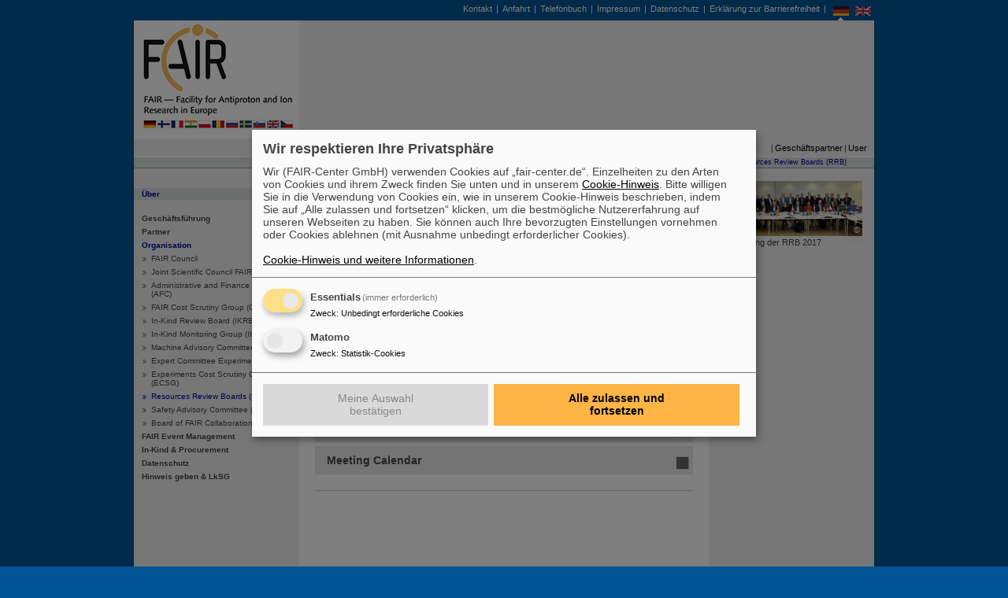

--- FILE ---
content_type: text/html; charset=utf-8
request_url: https://fair-center.de/ueber/organisation/rrb
body_size: 4781
content:
<!DOCTYPE html>
<html lang="de-DE">
<head>

<meta charset="utf-8">
<!-- 
	This website is powered by TYPO3 - inspiring people to share!
	TYPO3 is a free open source Content Management Framework initially created by Kasper Skaarhoj and licensed under GNU/GPL.
	TYPO3 is copyright 1998-2026 of Kasper Skaarhoj. Extensions are copyright of their respective owners.
	Information and contribution at https://typo3.org/
-->




<meta name="generator" content="TYPO3 CMS" />
<meta name="description" content="The meetings of the Resource Review Boards (RRB) are the means to inform the funding agencies about the overall financial status and technical progress of the FAIR experiments." />
<meta name="keywords" content="fair, rrb, resource, review, boards, funding, committee, group, finance, financial, status" />
<meta name="robots" content="index, follow" />
<meta property="og:title" content="FAIR Resources Review Boards (RRB)" />
<meta property="og:description" content="The meetings of the Resource Review Boards (RRB) are the means to inform the funding agencies about the overall financial status and technical progress of the FAIR experiments." />
<meta name="twitter:card" content="summary" />
<meta name="abstract" content="The meetings of the Resource Review Boards (RRB) are the means to inform the funding agencies about the overall financial status and technical progress of the FAIR experiments." />
<meta name="revisit-after" content="10 days" />


<link rel="stylesheet" type="text/css" href="/typo3temp/assets/compressed/merged-e963efdf821504c59557b1248aa02e96-e967f66b760cc2c2dd82c981f2d272c7.css?1659551759" media="all">
<link rel="stylesheet" type="text/css" href="/typo3temp/assets/compressed/merged-25a91af30b699a14a07610b6098c8f82-490091f305561ff8229724619642f3fd.css?1709895296" media="screen,projection">
<link rel="stylesheet" type="text/css" href="/typo3temp/assets/compressed/merged-feb88443cc907afce11ef868f00220d9-aa368312772db62b2d887fed678754ae.css?1659551759" media="print">



<script src="/typo3temp/assets/compressed/merged-73354d3b2a0b038eb31aa4fac5165a4f-d659f1fbfdcf66593141bbabb7b86183.js?1659551759"></script>


<script type="text/javascript">//<![CDATA[function show(element){element.className += "hover";}function hide(element){element.className = element.className = "";}//]]></script>			<script type="text/plain"
				data-type="application/javascript"
				data-name="matomo">
				var _paq = window._paq = window._paq || [];
				/* tracker methods like "setCustomDimension" should be called before "trackPageView" */
				_paq.push(['trackPageView']);
				_paq.push(['enableLinkTracking']);
				(function() {
					var u="//www.gsi.de/matomo/";
					_paq.push(['setTrackerUrl', u+'matomo.php']);
					_paq.push(['setSiteId', '2']);
					var d=document, g=d.createElement('script'), s=d.getElementsByTagName('script')[0];
					g.type='text/javascript'; g.async=true; g.src=u+'matomo.js'; s.parentNode.insertBefore(g,s);
				})();
			</script>
			<script defer type="application/javascript" src="/typo3conf/themes/fair2021/js/klaro-config.js"></script>
			<script defer data-config="klaroConfig" type="application/javascript" src="/typo3conf/themes/_shared/js/libs/klaro-no-css.js"></script>		<meta name="viewport" content="width=device-width, initial-scale=1.0" />
<link rel="canonical" href="https://fair-center.de/ueber/organisation/rrb"/>

<link rel="alternate" hreflang="de-DE" href="https://fair-center.de/ueber/organisation/rrb"/>
<link rel="alternate" hreflang="en-EN" href="https://fair-center.eu/about/organisation/rrb"/>
<link rel="alternate" hreflang="x-default" href="https://fair-center.de/ueber/organisation/rrb"/>
</head>
<body id="u10403" class="p10348 l0 b">


	<div id="container">

		<div id="header">
			<div id="top">
				<div id="flag" class="langswitch"><ul><li><a href="/ueber/organisation/rrb" class="active">De</a></li><li><a href="https://fair-center.eu/about/organisation/rrb">En</a></li></ul></div>
				<div id="nav_t">
					<ul>
						<li><a href="/kontakt">Kontakt</a>&#124</li><li><a href="/kontakt/anfahrt">Anfahrt</a>&#124</li><li><a href="/kontakt/telefon">Telefonbuch</a>&#124</li><li><a href="/impressum">Impressum</a>&#124</li><li><a href="/datenschutz">Datenschutz</a>&#124</li><li><a href="/barrierefreiheit">Erklärung zur Barrierefreiheit</a></li>|
					</ul>
				</div>
			</div>
			<div id="logo"><a href="/"><img src="/typo3conf/themes/fair2021/img/FAIR-Flags-Logo2_web.jpg" border="0" alt="FAIR Logo" title="HOME"></a></div>
			<div id="image">
				
<div id="c55293" class="ce default frame-type-image frame-layout-0"><a id="c55294"></a><div class="ce-image ce-center ce-above"><div class="ce-gallery" data-ce-columns="1" data-ce-images="1"><div class="ce-outer"><div class="ce-inner"><div class="ce-row"><div class="ce-column"><figure class="image"><div class="imgwrap"><img data-width="730" data-height="150" data-title="" data-description="&lt;h4&gt;&lt;/h4&gt;&lt;p&gt;&lt;/p&gt;" data-copyright="" data-hires="/fileadmin/FAIR/uploads/pics/head_RRB.jpg" class="image-embed-item" src="/fileadmin/FAIR/uploads/pics/head_RRB.jpg" width="730" height="150" alt="" /></div></figure></div></div></div></div></div></div></div>


			</div>
			<!--<div id="nav_head">-->
			<div id="lang"></div>
			<div id="nav_drop">
				<ul class="menu">
					<li class="center"><a href="/ueberblick">Überblick über FAIR</a><ul><li><a href="/ueberblick/forschung">Forschung an FAIR</a></li><li><a href="/ueberblick/beschleunigeranlage">Die Beschleunigeranlage</a></li><li><a href="/ueberblick/bau">Bau von FAIR</a></li><li><a href="/ueber/partner">Internationale Partner</a></li><li><a href="/ueberblick/hightech">Hightech für FAIR</a></li><li><a href="/ueberblick/zahlen_und_fakten">Zahlen und Fakten zu FAIR</a></li></ul></li><li class="int"><a href="/karriere">Studium & Karriere</a><ul><li><a href="/karriere/stellenangebote">Stellenangebote</a></li><li><a href="/career/fair-fellow-and-associate-program">FAIR Fellow and Associate Program</a></li><li><a href="/career/get_involved">GET_INvolved Programme</a></li><li><a href="https://www.gsi.de/en/jobscareer/offers_for_students">Informationen über Studium</a></li><li><a href="https://www.gsi.de/jobskarriere/ausbildung_duales_studium">Ausbildung</a></li><li><a href="https://www.gsi.de/jobskarriere/angebote_fuer_schuelerinnen">Praktika</a></li><li><a href="https://www.gsi.de/jobskarriere/arbeiten_bei_fair_und_gsi">Arbeiten bei FAIR und GSI</a></li></ul><li class="user"><a href="https://www.gsi.de/en/press" target="_top">Presse</a></li><li class="fair_a"><a href="/ueber">Über Uns</a><ul><li><a href="/ueber/management">Geschäftsführung</a></li><li><a href="/ueber/partner">Partner</a></li><li><a href="/ueber/organisation">Organisation</a></li><li><a href="/about/event_management">FAIR Event Management</a></li><li><a href="/about/procurement">In-Kind & Procurement</a></li><li><a href="https://www.gsi.de/work/administration/stabsabteilungen_stellen/datenschutz">Datenschutz</a></li><li><a href="https://www.gsi.de/ueber_uns/hinweis-geben-lksg" target="_blank">Hinweis geben & LkSG</a></li></ul></li>
				</ul>
			</div>
			<div id="nav_r">
				<ul>
					<li><a href="/geschaeftspartner">Geschäftspartner</a>&#124</li><li><a href="/user">User</a></li>
				</ul>
			</div>
			<!--</div>-->
			<div id="nav_path">&nbsp;
				Path:&nbsp;»<a href="/ueber">Über Uns</a>&nbsp;»<a href="/ueber/organisation">Organisation</a>&nbsp;»<span class="active">Resources Review Boards (RRB)</span>
			</div>

		</div>

		<div id="content_container">
			<div id="subnav">
				<div id="nav_s">
					<a href="/ueber">Über</a>
				</div>
				<ul id="navlist">
					<li><a href="/ueber/management">Geschäftsführung</a></li><li><a href="/ueber/partner">Partner</a></li><li class="active"><a href="/ueber/organisation">Organisation</a></li><ul class="subnavlist"><li><a href="/ueber/organisation/council">FAIR Council</a></li><li><a href="/ueber/organisation/jsc">Joint Scientific Council FAIR/GSI (JSC)</a></li><li><a href="/ueber/organisation/afc">Administrative and Finance Committee (AFC)</a></li><li><a href="/ueber/organisation/csg">FAIR Cost Scrutiny Group (CSG)</a></li><li><a href="/ueber/organisation/ikrb">In-Kind Review Board (IKRB)</a></li><li><a href="/ueber/organisation/ikmg">In-Kind Monitoring Group (IKMG)</a></li><li><a href="/ueber/organisation/mac">Machine Advisory Committee (MAC)</a></li><li><a href="/ueber/organisation/ece">Expert Committee Experiments (ECE)</a></li><li><a href="/ueber/organisation/ecsg">Experiments Cost Scrutiny Group (ECSG)</a></li><li class="act"><a href="/ueber/organisation/rrb">Resources Review Boards (RRB)</a></li><li><a href="/about/organisation/safety-advisory-committee-sac">Safety Advisory Committee (SAC)</a></li><li><a href="/ueber/organisation/bfc">Board of FAIR Collaborations (BFC)</a></li></ul><li><a href="/about/event_management">FAIR Event Management</a></li><li><a href="/about/procurement">In-Kind & Procurement</a></li><li><a href="https://www.gsi.de/work/administration/stabsabteilungen_stellen/datenschutz">Datenschutz</a></li><li><a href="https://www.gsi.de/ueber_uns/hinweis-geben-lksg" target="_blank">Hinweis geben & LkSG</a></li>
				</ul>
			</div>
			<div id="content">
				<!--TYPO3SEARCH_begin-->
<div id="c72111" class="ce default frame-type-header frame-layout-0"><div class="ce-header"><h1 >
				FAIR Resource Review Boards - FAIR RRBs
			</h1></div></div>


<div id="c55290" class="ce default frame-type-text frame-layout-0"><div class="ce-bodytext"><p>The meetings of the Resource Review Boards are the means to inform the funding agencies about the overall financial status and technical progress of the FAIR experiments.</p><p>The Resource Review Boards (RRBs)&nbsp;comprise the representatives of all funding agencies that consider contributing to any of the Collaboration’s experiments, and the managements of FAIR and of the Collaboration.</p><p>Four separate Resource Review Boards, one for each of the large FAIR Collaborations APPA, CBM, NUSTAR and PANDA, are implemented similarly to the CERN procedures.</p></div></div>


<div id="accordion-77867" class="panel-group"><div class="panel panel-default"><div class="panel-heading" id="heading-c77865"><h4 class="panel-title"><a class="collapsed collapsed"
                                       data-parent="#accordion-77867"
                                       data-toggle="collapse"
                                       data-target="#collapse-77865"
                                       aria-expanded="false"
                                       aria-controls="collapse-77865"><i class="fa fa-caret-down"></i></span>
                                        Role and Reporting
                                    </a></h4></div><div id="collapse-77865"
                                 class="panel-collapse collapse show"
                                 aria-labelledby="heading-c77865"
                                 data-parent="#accordion-77867"><div class="panel-body"><div id="c77865" class="ce default frame-type-text frame-layout-0"><div class="ce-header"><h3 >
				Role and Reporting
			</h3></div><div class="ce-bodytext"><h2>The role of the RRBs includes to:</h2><p><strong>during the construction phase</strong></p><ul><li>monitor the general financial and manpower support for the experiment setups</li></ul><ul><li>reach an agreement on the construction Memorandum of Understanding</li></ul><p><strong>during the operation phase</strong></p><ul><li>reach agreement on maintenance and operation procedures and monitor their functioning together with the host lab</li></ul><ul><li>endorse the annual construction and maintenance and operation budgets of the experimental setups.</li></ul><p>&nbsp;</p><p>The management of the Collaboration reports regularly to the RRB on technical, managerial, financial and administrative matters, as well as the composition of the Collaboration. The management of the Collaboration informs the RRB about funding plans and needs for further funding.</p></div></div></div></div></div><div class="panel panel-default"><div class="panel-heading" id="heading-c80657"><h4 class="panel-title"><a class="collapsed "
                                       data-parent="#accordion-77867"
                                       data-toggle="collapse"
                                       data-target="#collapse-80657"
                                       aria-expanded="false"
                                       aria-controls="collapse-80657"><i class="fa fa-caret-down"></i></span>
                                        Current Members
                                    </a></h4></div><div id="collapse-80657"
                                 class="panel-collapse collapse "
                                 aria-labelledby="heading-c80657"
                                 data-parent="#accordion-77867"><div class="panel-body"><div id="c80657" class="ce default frame-type-html frame-layout-0"><iframe src="https://fair-paw.gsi.de/public/rrb_list.php" width="450 px" height="2900 px" style="border:none; font-size:7px"><p>Your browser does not support IFRAMEs.
</iframe></div></div></div></div><div class="panel panel-default"><div class="panel-heading" id="heading-c80972"><h4 class="panel-title"><a class="collapsed "
                                       data-parent="#accordion-77867"
                                       data-toggle="collapse"
                                       data-target="#collapse-80972"
                                       aria-expanded="false"
                                       aria-controls="collapse-80972"><i class="fa fa-caret-down"></i></span>
                                        Guests
                                    </a></h4></div><div id="collapse-80972"
                                 class="panel-collapse collapse "
                                 aria-labelledby="heading-c80972"
                                 data-parent="#accordion-77867"><div class="panel-body"><div id="c80972" class="ce default frame-type-text frame-layout-0"><div class="ce-header"><h1 >
				Guests
			</h1></div><div class="ce-bodytext"><ul><li>Managements of the Collaborations&nbsp;in the respective pillars (APPA, CBM, NUSTAR and PANDA)</li><li>Chairs of FAIR committees (in particular ECSG)&nbsp;</li><li>FAIR Management&nbsp;</li></ul><p>&nbsp;</p></div></div></div></div></div><div class="panel panel-default"><div class="panel-heading" id="heading-c77866"><h4 class="panel-title"><a class="collapsed "
                                       data-parent="#accordion-77867"
                                       data-toggle="collapse"
                                       data-target="#collapse-77866"
                                       aria-expanded="false"
                                       aria-controls="collapse-77866"><i class="fa fa-caret-down"></i></span>
                                        Meeting Calendar
                                    </a></h4></div><div id="collapse-77866"
                                 class="panel-collapse collapse "
                                 aria-labelledby="heading-c77866"
                                 data-parent="#accordion-77867"><div class="panel-body"><div id="c77866" class="ce default frame-type-html frame-layout-0"><iframe src="https://fair-paw.gsi.de/public/committee_meeting_selected.php?com_id=4&indico=1&edms=1&align=1&hideurl=1" width="450 px" height="900 px" style="border:none; font-size:7px"><p>Your browser does not support IFRAMEs.
</iframe></div></div></div></div></div>


<div id="c77859" class="ce default frame-type-div frame-layout-0"><hr class="ce-div" /></div>

<!--TYPO3SEARCH_end-->
			</div>

			<div id="content_right">
				
<div id="c55292" class="ce default frame-type-image frame-layout-0"><a id="c55295"></a><div class="ce-image ce-center ce-above"><div class="ce-gallery" data-ce-columns="1" data-ce-images="1"><div class="ce-outer"><div class="ce-inner"><div class="ce-row"><div class="ce-column"><figure class="image"><a href="/fileadmin/_processed_/0/5/csm_FAIR-RRB_07_20bbc2b104.jpg" class="fancybox" rel="fancybox[55295]"><div class="imgwrap"><img data-width="2000" data-height="780" data-title="VII. Meeting der RRB 2017" data-description="&lt;h4&gt;VII. Meeting der RRB 2017&lt;/h4&gt;&lt;p&gt;VII. Meeting der RRB 2017&lt;/p&gt;" data-copyright="G. Otto (GSI)" data-hires="/fileadmin/FAIR/images/fair_gmbh/committees/FAIR-RRB_07.jpg" class="image-embed-item" src="/fileadmin/_processed_/0/5/csm_FAIR-RRB_07_a5a8e0543d.jpg" width="180" height="70" alt="VII. Meeting der RRB 2017" title="VII. Meeting der RRB 2017" /><div class="copy"><div class="trigger">&copy;</div><div class="data">G. Otto (GSI)</div></div></div></a><figcaption class="image-caption">
			VII. Meeting der RRB 2017
		</figcaption></figure></div></div></div></div></div></div></div>


			</div>
			<div class="clear_left">&nbsp;</div>
		</div>

		<div id="footer">
			<div id="lang"><span class="copyr">&copy; 2026 FAIR</span>
				<li>&nbsp;<a href="/">Home</a>&#124</li><li><a href="/kontakt">Kontakt</a></li>
			</div>

			<div id="nav">
				<ul>
					<li class="public">&nbsp;<a href="/ueberblick">Überblick über FAIR</a>&#124</li><li class="center"><a href="/karriere">Studium & Karriere</a>&#124</li><li class="user"><a href="https://www.gsi.de/en/press" target="_top">Presse</a></li>&#124<li class="fair_a"><a href="/ueber">Über Uns</a></li>
				</ul>
			</div>
			<div id="nav_r">
				<ul>
					<li>&nbsp;<a href="/geschaeftspartner">Geschäftspartner</a>&#124</li><li><a href="/user">User</a></li>
				</ul>
			</div>
		</div>
	</div>


<script id="powermail_conditions_container" data-condition-uri="https://fair-center.de/ueber/organisation/rrb?type=3132"></script>

<script src="/typo3temp/assets/compressed/merged-02456dae8c312d84368a4d3d1c15791e-c01f6cfc90a04da712b1e7b72991d725.js?1659551759"></script>


</body>
</html>

--- FILE ---
content_type: text/html; charset=UTF-8
request_url: https://fair-paw.gsi.de/public/rrb_list.php
body_size: 2009
content:
<!DOCTYPE html>
<html>
<head><meta http-equiv="content-type" content="text/html; charset=utf-8">
<title>FAIR RRB</title>
</head>

<style>
  body{
    color: #000;
    background-color: #FFFFFF;
    font-family: verdana;
    font-size: small;
  }
  td{
    font-size: 100%;
  }
</style>

<body>

<small>

<b>Chair:</b><br><br><table><tr><td>&#9632&nbsp;&nbsp;</td><td><b>Thomas Nilsson</b> <i>(Chair)</i></td></tr><tr><td></td><td>Facility for Antiproton and Ion Research in Europe</td></tr><tr><td>&nbsp;</td></tr></table><b>Members:</b><br><br><b>Austria</b><table><br><br><tr><td>&#9632&nbsp;&nbsp;</td><td><b>Eberhard Widmann</b> <i>(Representative)</i></td></tr><tr><td></td><td>Stefan Meyer Institute Vienna</td></tr></table><br><b>China</b><table><br><br><tr><td>&#9632&nbsp;&nbsp;</td><td><b>Guang-shun Li</b> <i>(Scientific Advisor - NUSTAR)</i></td></tr><tr><td></td><td>Institute of Modern Physics, Chinese Academy of Sciences</td></tr><tr><td>&#9632&nbsp;&nbsp;</td><td><b>Xinwen Ma</b> <i>(Scientific Advisor - APPA)</i></td></tr><tr><td></td><td>Institute of Modern Physics, Chinese Academy of Sciences</td></tr><tr><td>&#9632&nbsp;&nbsp;</td><td><b>Nu Xu</b> <i>(Scientific Advisor - CBM)</i></td></tr><tr><td></td><td>Institute of Modern Physics, Chinese Academy of Sciences</td></tr></table><br><b>Czech Republic</b><table><br><br><tr><td>&#9632&nbsp;&nbsp;</td><td><b>Andrej Kugler</b> <i>(Representative)</i></td></tr><tr><td></td><td>Nuclear Physics Institute Rez</td></tr><tr><td>&#9632&nbsp;&nbsp;</td><td><b>Ondřej Svoboda</b> <i>(Advisor)</i></td></tr><tr><td></td><td>Nuclear Physics Institute Rez</td></tr></table><br><b>Finland</b><table><br><br><tr><td>&#9632&nbsp;&nbsp;</td><td><b>Ari Jokinen</b> <i>(Representative)</i></td></tr><tr><td></td><td>University of Jyväskylä</td></tr><tr><td>&#9632&nbsp;&nbsp;</td><td><b>Tuomas Grahn</b> <i>(Scientific Advisor - NUSTAR)</i></td></tr><tr><td></td><td>University of Jyväskylä</td></tr></table><br><b>France</b><table><br><br><tr><td>&#9632&nbsp;&nbsp;</td><td><b>Marcella Grasso</b> <i>(Representative)</i></td></tr><tr><td></td><td>Institut national de physique nucléaire et de physique des particules</td></tr><tr><td>&#9632&nbsp;&nbsp;</td><td><b>Herve Moutarde</b> <i>(Representative)</i></td></tr><tr><td></td><td>CEA Paris-Saclay</td></tr><tr><td>&#9632&nbsp;&nbsp;</td><td><b>Beatriz Jurado</b> <i>(Scientific Advisor - NUSTAR)</i></td></tr><tr><td></td><td>Laboratoire de Physique des Deux Infinis de Bordeaux</td></tr><tr><td>&#9632&nbsp;&nbsp;</td><td><b>Wolfram Korten</b> <i>(Scientific Advisor - NUSTAR)</i></td></tr><tr><td></td><td>Institute of Research into the Fundamental laws of the Universe (IRFU)</td></tr></table><br><b>Germany</b><table><br><br><tr><td>&#9632&nbsp;&nbsp;</td><td><b>Karsten Hess</b> <i>(Representative)</i></td></tr><tr><td></td><td>Federal Ministry of Research, Technology and Space (BMFTR)</td></tr><tr><td>&#9632&nbsp;&nbsp;</td><td><b>Barbara Ohnesorge</b> <i>(Representative)</i></td></tr><tr><td></td><td>Federal Ministry of Research, Technology and Space (BMFTR)</td></tr><tr><td>&#9632&nbsp;&nbsp;</td><td><b>Denise Keller</b> <i>(Advisor)</i></td></tr><tr><td></td><td>DESY Projektträger (PT.DESY)</td></tr><tr><td>&#9632&nbsp;&nbsp;</td><td><b>Mikko Meyer</b> <i>(Advisor)</i></td></tr><tr><td></td><td>DESY Projektträger (PT.DESY)</td></tr><tr><td>&#9632&nbsp;&nbsp;</td><td><b>Natascha Rudolf</b> <i>(Advisor)</i></td></tr><tr><td></td><td>DESY Projektträger (PT.DESY)</td></tr><tr><td>&#9632&nbsp;&nbsp;</td><td><b>Thomas Aumann</b> <i>(Scientific Advisor - NUSTAR)</i></td></tr><tr><td></td><td>Technical University of Darmstadt - Institute for Nuclear Physics</td></tr><tr><td>&#9632&nbsp;&nbsp;</td><td><b>Stefan Schippers</b> <i>(Scientific Advisor - APPA)</i></td></tr><tr><td></td><td>Justus Liebig University Giessen</td></tr><tr><td>&#9632&nbsp;&nbsp;</td><td><b>Joachim Stroth</b> <i>(Scientific Advisor - CBM)</i></td></tr><tr><td></td><td>Universität Frankfurt - Institut für Kernphysik</td></tr><tr><td>&#9632&nbsp;&nbsp;</td><td><b>Ulrich Wiedner</b> <i>(Scientific Advisor - PANDA)</i></td></tr><tr><td></td><td>Ruhr University Bochum</td></tr></table><br><b>Hungary</b><table><br><br><tr><td>&#9632&nbsp;&nbsp;</td><td><b>György Wolf</b> <i>(Representative)</i></td></tr><tr><td></td><td>Wigner Research Centre for Physics</td></tr></table><br><b>India</b><table><br><br><tr><td>&#9632&nbsp;&nbsp;</td><td><b>Kaushik Banerjee</b> <i>(Representative)</i></td></tr><tr><td></td><td>Variable Energy Cyclotron Centre Kolkata</td></tr><tr><td>&#9632&nbsp;&nbsp;</td><td><b>Arup Bandyopadhyay</b> <i>(Advisor)</i></td></tr><tr><td></td><td>Variable Energy Cyclotron Centre Kolkata</td></tr><tr><td>&#9632&nbsp;&nbsp;</td><td><b>Nagaboopathy Mohan</b> <i>(Advisor)</i></td></tr><tr><td></td><td>Department of Science & Technology</td></tr></table><br><b>Italy</b><table><br><br><tr><td>&#9632&nbsp;&nbsp;</td><td><b>Eugenio Scapparone</b> <i>(Representative)</i></td></tr><tr><td></td><td>INFN Sezione di Bologna</td></tr><tr><td>&#9632&nbsp;&nbsp;</td><td><b>Giovanna Benzoni</b> <i>(Scientific Advisor - NUSTAR)</i></td></tr><tr><td></td><td>INFN Division of Milano</td></tr><tr><td>&#9632&nbsp;&nbsp;</td><td><b>Vincenzo Patera</b> <i>(Scientific Advisor - APPA)</i></td></tr><tr><td></td><td>INFN Sezione di Roma</td></tr></table><br><b>Poland</b><table><br><br><tr><td>&#9632&nbsp;&nbsp;</td><td><b>Gabriela Nowicka</b> <i>(Representative)</i></td></tr><tr><td></td><td>Jagiellonian University Krakow</td></tr><tr><td>&#9632&nbsp;&nbsp;</td><td><b>Dariusz Banas</b> <i>(Scientific Advisor - APPA)</i></td></tr><tr><td></td><td>Jan Kochanowski University in Kielce</td></tr><tr><td>&#9632&nbsp;&nbsp;</td><td><b>Adam Maj</b> <i>(Scientific Advisor - NUSTAR)</i></td></tr><tr><td></td><td>Institute of Nuclear Physics PAN Krakow</td></tr><tr><td>&#9632&nbsp;&nbsp;</td><td><b>Hanna Zbroszczyk</b> <i>(Scientific Advisor - CBM)</i></td></tr><tr><td></td><td>Warsaw University of Technology, Faculty of Physics</td></tr><tr><td>&#9632&nbsp;&nbsp;</td><td><b>Boguslaw Zwieglinski</b> <i>(Scientific Advisor - PANDA)</i></td></tr><tr><td></td><td>National Centre for Nuclear Research Warsaw</td></tr></table><br><b>Romania</b><table><br><br><tr><td>&#9632&nbsp;&nbsp;</td><td><b>Florin-Dorian  Buzatu</b> <i>(Representative)</i></td></tr><tr><td></td><td>Institute of Atomic Physics</td></tr><tr><td>&#9632&nbsp;&nbsp;</td><td><b>Andreea Fazacas</b> <i>(Representative)</i></td></tr><tr><td></td><td>Institute of Atomic Physics</td></tr><tr><td>&#9632&nbsp;&nbsp;</td><td><b>Mario Bragadireanu</b> <i>(Scientific Advisor - PANDA)</i></td></tr><tr><td></td><td>Horia Hulubei National Institute of Physics and Nuclear Engineering (IFIN-HH)</td></tr><tr><td>&#9632&nbsp;&nbsp;</td><td><b>Dana-Elena Dumitriu</b> <i>(Scientific Advisor - APPA)</i></td></tr><tr><td></td><td>Horia Hulubei National Institute of Physics and Nuclear Engineering (IFIN-HH)</td></tr><tr><td>&#9632&nbsp;&nbsp;</td><td><b>Constantin Mihai</b> <i>(Scientific Advisor - NUSTAR)</i></td></tr><tr><td></td><td>Horia Hulubei National Institute of Physics and Nuclear Engineering (IFIN-HH)</td></tr><tr><td>&#9632&nbsp;&nbsp;</td><td><b>Mariana Petriş</b> <i>(Scientific Advisor - CBM)</i></td></tr><tr><td></td><td>Horia Hulubei National Institute of Physics and Nuclear Engineering (IFIN-HH)</td></tr></table><br><b>Slovenia</b><table><br><br><tr><td>&#9632&nbsp;&nbsp;</td><td><b>Jelena Vesic</b> <i>(Representative)</i></td></tr><tr><td></td><td>Jozef Stefan Institute</td></tr></table><br><b>Spain</b><table><br><br><tr><td>&#9632&nbsp;&nbsp;</td><td><b>José Santiago</b> <i>(Representative)</i></td></tr><tr><td></td><td>University of Granada</td></tr><tr><td>&#9632&nbsp;&nbsp;</td><td><b>José Benlliure</b> <i>(Scientific Advisor - NUSTAR)</i></td></tr><tr><td></td><td>Institute of Corpuscular Physics - Spanish Research Council - Univ. Valencia</td></tr></table><br><b>Sweden</b><table><br><br><tr><td>&#9632&nbsp;&nbsp;</td><td><b>Sofie Björling</b> <i>(Representative)</i></td></tr><tr><td></td><td>Swedish Research Council - Council for Research Infrastructures</td></tr><tr><td>&#9632&nbsp;&nbsp;</td><td><b>Per-Erik Tegner</b> <i>(Advisor)</i></td></tr><tr><td></td><td>Stockholm University</td></tr><tr><td>&#9632&nbsp;&nbsp;</td><td><b>Joakim Cederkall</b> <i>(Scientific Advisor - NUSTAR)</i></td></tr><tr><td></td><td>Lund University</td></tr><tr><td>&#9632&nbsp;&nbsp;</td><td><b>Tord Johansson</b> <i>(Scientific Advisor - PANDA)</i></td></tr><tr><td></td><td>Uppsala University</td></tr><tr><td>&#9632&nbsp;&nbsp;</td><td><b>Andreas Solders</b> <i>(Scientific Advisor - APPA)</i></td></tr><tr><td></td><td>Uppsala University</td></tr></table><br><b>United Kingdom</b><table><br><br><tr><td>&#9632&nbsp;&nbsp;</td><td><b>Jamie Parkin</b> <i>(Representative)</i></td></tr><tr><td></td><td>UK Research and Innovation – Science and Technology Facilities Council</td></tr><tr><td>&#9632&nbsp;&nbsp;</td><td><b>Zsolt Podolyak</b> <i>(Scientific Advisor - NUSTAR)</i></td></tr><tr><td></td><td>University of Surrey</td></tr></table><br><b>Scientific Secretary:</b><br><br><table><tr><td>&#9632&nbsp;&nbsp;</td><td><b>Inti Lehmann</b></td></tr><tr><td></td><td>Facility for Antiproton and Ion Research in Europe, Germany</td></tr><tr><td>&nbsp;</td></tr></table>
</small>

</body>
</html>

 


--- FILE ---
content_type: text/html; charset=UTF-8
request_url: https://fair-paw.gsi.de/public/committee_meeting_selected.php?com_id=4&indico=1&edms=1&align=1&hideurl=1
body_size: 839
content:
<!DOCTYPE html>
<html>
<head><meta http-equiv="content-type" content="text/html; charset=utf-8">
<title>committee meetings</title>
</head>

<style>
  body{
    color: #000;
    background-color: #FFFFFF;
    font-family: verdana;
    font-size: small;
  }
  td{
    font-size: 100%;
  }
</style>

<body>

<small>
  
<table><tr><td><b>Upcoming RRB meetings:</b></td><td></table><br><table class="table1"><tr bgcolor='#cccccc'>
           <td align='center'>meeting #</td>
           <td align='center'>date</td><td align='center'>meeting web page</td><td align='center'>documents</td></tr><tr bgcolor=#ffffff><td align='center'>15</td><td align='center'>26-27 March 2026</td><td></td><td></td></tr></table><br><table><tr><td><b>Previous RRB meetings:</b></td><td></table><br><table class="table1"><tr bgcolor='#cccccc'>
           <td align='center'>meeting #</td>
           <td align='center'>date</td><td align='center'>meeting web page</td><td align='center'>documents</td></tr><tr bgcolor=#ffffff><td align='center'>14</td><td align='center'>15-16 July 2025</td><td align='center'><a href="https://indico.gsi.de/e/RRB14" target="_blank">link</a></td><td align='center'><a href="https://edms.cern.ch/project/FAIR-000003631" target="_blank">link</a></td></tr><tr bgcolor=#eeeeee><td align='center'>13</td><td align='center'>16-17 May 2024</td><td align='center'><a href="https://indico.gsi.de/event/19553/" target="_blank">link</a></td><td align='center'><a href="https://edms.cern.ch/project/FAIR-000003197" target="_blank">link</a></td></tr><tr bgcolor=#ffffff><td align='center'>12</td><td align='center'>5-6 June 2023</td><td align='center'><a href="https://indico.gsi.de/event/17578/" target="_blank">link</a></td><td align='center'><a href="https://edms.cern.ch/project/FAIR-000003126" target="_blank">link</a></td></tr><tr bgcolor=#eeeeee><td align='center'>11</td><td align='center'>22-23 February 2022</td><td align='center'><a href="https://indico.gsi.de/event/14116/" target="_blank">link</a></td><td align='center'><a href="https://edms.cern.ch/project/FAIR-000008558" target="_blank">link</a></td></tr><tr bgcolor=#ffffff><td align='center'>10</td><td align='center'>9-10 February 2021</td><td align='center'><a href="https://indico.gsi.de/event/11781/" target="_blank">link</a></td><td align='center'><a href="https://edms.cern.ch/project/FAIR-000008112" target="_blank">link</a></td></tr><tr bgcolor=#eeeeee><td align='center'>9</td><td align='center'>26-27 November 2019</td><td align='center'><a href="https://indico.gsi.de/event/9475/" target="_blank">link</a></td><td align='center'><a href="https://edms.cern.ch/project/FAIR-000006930" target="_blank">link</a></td></tr><tr bgcolor=#ffffff><td align='center'>8</td><td align='center'>26-27 November 2018</td><td align='center'><a href="https://indico.gsi.de/event/7900/" target="_blank">link</a></td><td align='center'><a href="https://edms.cern.ch/project/FAIR-000006321" target="_blank">link</a></td></tr><tr bgcolor=#eeeeee><td align='center'>7</td><td align='center'>27-28 November 2017</td><td align='center'><a href="https://indico.gsi.de/event/5837/" target="_blank">link</a></td><td align='center'><a href="https://edms.cern.ch/project/FAIR-000005564" target="_blank">link</a></td></tr><tr bgcolor=#ffffff><td align='center'>6</td><td align='center'>29-30 November 2016</td><td align='center'><a href="https://indico.gsi.de/event/5159/" target="_blank">link</a></td><td align='center'><a href="https://edms.cern.ch/project/FAIR-000005557" target="_blank">link</a></td></tr><tr bgcolor=#eeeeee><td align='center'>5</td><td align='center'>9-10 February 2016</td><td align='center'><a href="https://indico.gsi.de/event/3673/" target="_blank">link</a></td><td align='center'><a href="https://edms.cern.ch/project/FAIR-000005550" target="_blank">link</a></td></tr><tr bgcolor=#ffffff><td align='center'>4</td><td align='center'>27-28 January 2015</td><td align='center'><a href="https://indico.gsi.de/event/3161/" target="_blank">link</a></td><td align='center'><a href="https://edms.cern.ch/project/FAIR-000005543" target="_blank">link</a></td></tr><tr bgcolor=#eeeeee><td align='center'>3</td><td align='center'>23-24 June 2014</td><td align='center'><a href="https://indico.gsi.de/event/2732/" target="_blank">link</a></td><td align='center'><a href="https://edms.cern.ch/project/FAIR-000005536" target="_blank">link</a></td></tr><tr bgcolor=#ffffff><td align='center'>2</td><td align='center'>4-5 February 2014</td><td align='center'><a href="https://indico.gsi.de/event/2437/" target="_blank">link</a></td><td align='center'><a href="https://edms.cern.ch/project/FAIR-000005529" target="_blank">link</a></td></tr><tr bgcolor=#eeeeee><td align='center'>1</td><td align='center'>4-5 July 2013</td><td align='center'><a href="https://indico.gsi.de/event/2144/" target="_blank">link</a></td><td align='center'><a href="https://edms.cern.ch/project/FAIR-000005522" target="_blank">link</a></td></tr></table><br>
</small>

</body>
</html>




--- FILE ---
content_type: text/css
request_url: https://fair-center.de/typo3temp/assets/compressed/merged-25a91af30b699a14a07610b6098c8f82-490091f305561ff8229724619642f3fd.css?1709895296
body_size: 5716
content:
html{height:100%;}body{margin:0;font-family:Verdana,Arial,Helvetica,sans-serif;background-color:#005496;text-align:center;height:100%;* min-height:100%;}body,h1,h2,h3,h4,h5,h6,h7,#content_right,input,textarea,#subnav,#sitemap,#nav,#nav_t,#nav_r,#nav_path,#lang,#content,#footer{font-size:0.83em;font-family:Verdana,Arial,Helvetica,sans-serif;color:#444444;}hr{height:1px;color:#CCC;border:none;background:#CCC;}table,tbody{margin:0px;}table table{margin:0px;}table td{margin:0px;padding:0px;}th{}th,caption{text-align:left;vertical-align:top;}caption{font-weight:bold;color:#666666;}td{}th,td{}dd{color:#666666;font-size:0.86em;}#container{margin:0px auto;padding:0px;width:940px;text-align:left;background-color:#EFEFEF;}#schatten{text-align:right;vertical-align:top;float:right;}#content_container{margin:0px;padding:0px;background-repeat:repeat-y;min-height:240px;clear:both;position:relative;}#top{background-color:#005496;height:26px;}#top .land{width:21px;float:left;padding-left:5px;padding-top:5px;}#flag{float:right;}#nav_t{padding:0px;margin:0px;background-color:#005496;color:#FFFFFF;float:right;}#nav_t ul{list-style:none;margin:0px;padding-top:5px;padding-bottom:5px;padding-right:5px;padding-left:0px;}#nav_t li{display:inline;}#nav_t img{float:none;}#nav_t a{text-decoration:none;color:#FFFFFF;padding-right:5px;padding-left:5px;}#nav_t a:hover{text-decoration:underline;}#nav_t .pointer{}#flag{background-color:#005496;}.langswitch{position:relative;top:0;left:0;display:inline-block;width:auto;height:inherit;text-align:center;z-index:10;}.langswitch ul{display:block;list-style:none;margin:0 auto;padding:0;width:auto;}.langswitch li{float:left;margin:0;}.langswitch a{display:block;margin:8px 4px 3px 4px;width:20px;height:0;padding:18px 0 0 0;background:0 0 no-repeat url('../../../typo3conf/themes/fair2021/css/img/langswitch.png');color:#fff;text-decoration:none;font-size:9px;line-height:18px;text-transform:uppercase;text-align:center;overflow:hidden;}.langswitch li a{border-color:#B5D339;background-position:0 0;}.langswitch li                a.active{color:#B5D339;background-position:0 -18px;}.langswitch li+li a{border-color:#0074BB;background-position:-20px 0;}.langswitch li+li             a.active{color:#0074BB;background-position:-20px -18px;}#logo{float:left;width:210px;background-color:#FFFFFF;* height:150px;min-height:150px;}#image{float:left;padding:0px;margin:0px;width:730px;}#image div{margin:0px;padding:0px;}#image dd{margin:0px;padding:0px;}#image dl{margin:0px;padding:0px;}#image dt{margin:0px;padding:0px;}#image div.csc-textpic DIV.csc-textpic-single-image IMG{margin-bottom:0;}#clear{clear:both;background-color:#CC6600;display:block;position:relative;}#nav,#nav_r,#nav_drop{list-style:none;margin:0px;float:left;background-color:#EFEFEF;background-image:url('../../../typo3conf/themes/fair2021/img/nav_strich.gif');background-repeat:repeat-y;background-position:left;padding-top:6px;padding-right:0px;padding-bottom:5px;padding-left:0px;}#nav_r{float:right;text-align:right;background-image:none;}#nav_drop{padding:0;}#nav ul,#nav_r ul{list-style:none;margin:0px;padding:0px;}#nav_r ul{list-style:none;margin:0px;padding:0px;margin-right:7px;}#nav_r li:first-child::before{content:"|";}#nav li,#nav_r li,#nav .user li,#nav .center li,#nav .int li,#nav .fair li{display:inline;padding:0px;margin:0px;}#nav a,#nav_r a,#nav .user a,#nav .center a,#nav .int a,#nav .fair a{color:#000000;text-decoration:none;padding-right:8px;padding-left:8px;padding-top:6px;padding-bottom:1px;border-bottom-width:3px;border-bottom-style:solid;border-bottom-color:#EFEFEF;}#nav_r a{padding-right:2px;padding-left:2px;padding-top:6px;padding-bottom:1px;border-bottom-width:3px;border-bottom-style:solid;border-bottom-color:#EFEFEF;}#nav a:hover,#nav_r a:hover{border-bottom-width:3px;border-bottom-style:solid;border-bottom-color:#4782BA;background-color:#DCDDDE;}#nav .public a:hover{border-bottom-color:#B49CA3;}#nav .user a:hover{border-bottom-color:#AEA188;}#nav .center a:hover{border-bottom-color:#95AF88;}#nav .int a:hover{border-bottom-color:#8B9DAE;}#nav .fair a:hover{border-bottom-color:#cc9900;}#nav .public_a a,#nav .public_a a:hover{border-bottom-color:#B49CA3;}#nav .user_a a,#nav .user_a a:hover{border-bottom-color:#AEA188;}#nav .center_a a,#nav .center_a a:hover{border-bottom-color:#95AF88;}#nav .int_a a,#nav .int_a a:hover{border-bottom-color:#8B9DAE;}#nav .fair_a a,#nav .faie_a a:hover{border-bottom-color:#cc9900;}#nav_r .act a,#nav_r .act a:hover{border-bottom-color:#4782BA;}#lang{width:210px;list-style:none;margin:0px;float:left;padding:6px 0px 4px;background-color:#EFEFEF;background-repeat:repeat-y;background-position:left;}#lang ul{list-style:none;margin:0px;padding:0px;}#lang li{display:inline;padding:0px;margin:0px;}#lang a{color:#000000;text-decoration:none;padding-right:4px;padding-left:4px;padding-top:6px;padding-bottom:1px;border-bottom-width:3px;border-bottom-style:solid;border-bottom-color:#EFEFEF;}#lang a:hover{border-bottom-width:3px;border-bottom-style:solid;border-bottom-color:#4782BA;background-color:#DCDDDE;}#nav_s{font-weight:bold;color:#000099;margin-top:25px;margin-bottom:15px;}#nav_s .nolink{padding-top:2px;padding-right:10px;padding-bottom:2px;padding-left:10px;background-color:#DCDDDE;display:block;}#nav_s a,#nav_s a:visited{color:#000099;text-decoration:none;padding-top:2px;padding-right:10px;padding-bottom:2px;padding-left:10px;background-color:#DCDDDE;display:block;}#nav_s a:hover,#nav_s a:active{background-color:#CACBCC;display:block;}#subnav{float:left;margin:0;border:0;color:#444444;width:210px;background-color:#EFEFEF;padding:0px;font-size:0.75em;}ul#navlist{}ul#navlist li a,#subnav ul.subnavlist li a,#subnav ul.subsubnavlist li a{font-family:Verdana,Arial,Helvetica,sans-serif;text-decoration:none;line-height:1.2em;}ul#navlist{list-style-type:none;margin:0;padding:0px;}ul#navlist li,ul.subnavlist li,ul.subsubnavlist li{display:inline;padding:0px;color:#444444;margin:0px;}ul#navlist li a{font-weight:bold;color:#444444;display:block;padding:3px 7px 3px 10px;}ul#navlist li a:hover{color:#000099;background:#DCDDDE;}ul#navlist li.active a{color:#000099;}ul#navlist li.active a:hover{background:#DCDDDE;color:#000099;}.men_img{float:left;padding:0px;margin:3px 3px 0px 11px;}ul#navlist li.spc_abstand{font-weight:bold;color:#444444;margin-right:10px;margin-left:10px;margin-bottom:5px;display:block;margin-top:5px;}ul#navlist ul.subnavlist{margin:0;padding:0px;}ul#navlist .subnavlist{text-decoration:none;}ul#navlist .subnavlist li{}ul#navlist .subnavlist li a,ul#navlist .subnavlist li a:hover,ul#navlist .subnavlist li.act a,ul#navlist .subnavlist li.act a:hover{display:block;color:#444444;background:url('../../../typo3conf/themes/fair2021/img/pfeil.gif') no-repeat;text-decoration:none;padding-left:22px;font-weight:normal;padding-top:3px;padding-bottom:3px;}ul#navlist .subnavlist li a:hover{color:#000099;background-color:#DCDDDE;background-image:url('../../../typo3conf/themes/fair2021/img/pfeil_act.gif');background-repeat:no-repeat;}ul#navlist .subnavlist li.act a{color:#000099;background:#EFEFEF url('../../../typo3conf/themes/fair2021/img/pfeil_act.gif') no-repeat;}ul#navlist .subnavlist li.act a:hover{color:#000099;background-color:#DCDDDE;}ul.subsubnavlist{margin:0;padding:0px;}ul#navlist .subnavlist .subsubnavlist{text-decoration:none;}ul#navlist .subnavlist .subsubnavlist li a,ul#navlist .subnavlist .subsubnavlist li a:hover,ul#navlist .subnavlist .subsubnavlist li.acti a,ul#navlist .subnavlist .subsubnavlist li.acti a:hover{display:block;color:#000;text-decoration:none;padding-left:32px;font-weight:normal;padding-top:1px;padding-bottom:1px;background:url('../../../typo3conf/themes/fair2021/img/pfeil_1.png') no-repeat 20px 4px;}ul#navlist .subnavlist .subsubnavlist li a:hover{color:#000099;background:#EFEFEF url('../../../typo3conf/themes/fair2021/img/pfeil_1cur.png') no-repeat 20px 4px;background-color:#DCDDDE;}ul#navlist .subnavlist .subsubnavlist li.acti a{color:#000099;background:#EFEFEF url('../../../typo3conf/themes/fair2021/img/pfeil_1cur.png') no-repeat 20px 4px;}ul#navlist .subnavlist .subsubnavlist li.acti a:hover{color:#000;background:#EFEFEF url('../../../typo3conf/themes/fair2021/img/pfeil_1curhover.png') no-repeat 20px 4px;background-color:#DCDDDE;}ul.level4{margin:0;padding:0px;}ul#navlist .subnavlist .subsubnavlist .level4{text-decoration:none;}ul#navlist .subnavlist .subsubnavlist .level4 li a,ul#navlist .subnavlist .subsubnavlist .level4 li a:hover,ul#navlist .subnavlist .subsubnavlist .level4 li.acti a,ul#navlist .subnavlist .subsubnavlist .level4 li.acti a:hover{display:block;color:#666;text-decoration:none;padding-left:38px;font-weight:normal;padding-top:1px;padding-bottom:1px;background:url('../../../typo3conf/themes/fair2021/img/dot_1.png') no-repeat 28px 5px;}ul#navlist .subnavlist .subsubnavlist .level4 li a:hover{color:#000099;background:#EFEFEF url('../../../typo3conf/themes/fair2021/img/dot_1cur.png') no-repeat 28px 5px;background-color:#DCDDDE;}ul#navlist .subnavlist .subsubnavlist .level4 li.acti a{color:#000099;background:#EFEFEF url('../../../typo3conf/themes/fair2021/img/dot_1cur.png') no-repeat 28px 5px;}ul#navlist .subnavlist .subsubnavlist .level4 li.acti a:hover{color:#000;background:#EFEFEF url('../../../typo3conf/themes/fair2021/img/dot_1curhover.png') no-repeat 28px 5px;background-color:#DCDDDE;}ul.level5{margin:0;padding:0px;}ul#navlist .subnavlist .subsubnavlist .level4 .level5{text-decoration:none;}ul#navlist .subnavlist .subsubnavlist .level4 .level5 li a,ul#navlist .subnavlist .subsubnavlist .level4 .level5 li a:hover,ul#navlist .subnavlist .subsubnavlist .level4 .level5 li.acti a,ul#navlist .subnavlist .subsubnavlist .level4 .level5 li.acti a:hover{display:block;color:#666;text-decoration:none;padding-left:42px;font-weight:normal;padding-top:1px;padding-bottom:1px;background:url('../../../typo3conf/themes/fair2021/img/dot_2.png') no-repeat 32px 5px;}ul#navlist .subnavlist .subsubnavlist .level4 .level5 li a:hover{color:#000099;background:url('../../../typo3conf/themes/fair2021/img/dot_2cur.png') no-repeat 32px 5px;background-color:#DCDDDE;}ul#navlist .subnavlist .subsubnavlist .level4 .level5 li.acti a{color:#000099;background:url('../../../typo3conf/themes/fair2021/img/dot_2cur.png') no-repeat 32px 5px;}ul#navlist .subnavlist .subsubnavlist .level4 .level5 li.acti a:hover{color:#000;background:url('../../../typo3conf/themes/fair2021/img/dot_2curhover.png') no-repeat 32px 5px;background-color:#DCDDDE;}ul.level6{margin:0;padding:0 0 0 .5rem;}#nav_path{color:#999999;padding:1px 35px 2px 2px;text-align:right;background-color:#DCDDDE;border-top-width:1px;border-top-style:solid;border-top-color:#FFFFFF;clear:left;font-size:0.7em;border-bottom-width:1px;border-bottom-style:solid;border-bottom-color:#999999;}#nav_path a:link{color:#999999;text-decoration:none;font-style:normal;}#nav_path a:visited{color:#999999;text-decoration:none;font-style:normal;}#nav_path a:hover{color:#666666;text-decoration:none;}.active{color:#000099;text-decoration:none;}#content{background-color:#fff;color:#444444;* margin:0;* padding:23px 20px 20px;float:left;width:480px;position:relative;line-height:1.5em;*	height:500px;min-height:500px;margin:0;padding-top:24px;padding-right:20px;padding-bottom:25px;padding-left:20px;}#content h1{font-size:1.03em;color:#000099;padding-bottom:8px;margin:0px;}#content h2{color:#444444;margin:30px 0 0 0;padding-bottom:15px;font-size:0.98em;}#content h3{font-size:0.95em;color:#666666;line-height:1.3em;margin:0px;padding-bottom:4px;}#content p{margin:0px;padding-top:5px;padding-bottom:5px;}#content a,#content a:visited{text-decoration:underline;color:#444444;}#content a:hover,#content a:active{text-decoration:none;color:#000099;}#content ul{list-style:square url('../../../typo3conf/themes/fair2021/img/bullet.gif') outside;margin-top:5px;margin-bottom:5px;}#content table{font-size:1em;margin:0px;padding:0px;line-height:1.3em;}#content table p{padding-top:0px;padding-bottom:0px;}table.contenttable,table.layout1,table.htmlarea-showtableborders{margin:0px;padding:0px;border-collapse:collapse;}table.contenttable thead,table.contenttable th,table.layout1 thead,table.layout1 th,table.htmlarea-showtableborders thead,table.htmlarea-showtableborders th{background:#eeeeee;font-weight:bold;}table.contenttable td,table.layout1 td,table.htmlarea-showtableborders td{vertical-align:top;padding:2px;border:1px solid #DCDDDE;}table.contenttable td p,table.layout1 td p,table.htmlarea-showtableborders td p{padding:0px;margin:0px;}table.layout2{margin:0px;padding:0px;border:0px;border-collapse:collapse;}table.layout2 thead,table.layout2 th{}table.layout2 thead td,table.layout2 th td{background-color:#CACACA;color:#FFFFFF;font-weight:bold;border-top:0px;border-right:0px;border-bottom:1px solid #E8E8E8;border-left:0px;}table.layout2 td{border-bottom:1px solid #E8E8E8;vertical-align:top;padding:2px;}#content form{padding:0px 0px;margin:0px;}#content fieldset{padding:2px;border:0px;margin:0px;}#content label{padding:0px;float:left;text-align:left;margin-right:0.5em
  display:block;width:110px;margin:0px;}#content input{margin-bottom:10px;border:1px solid #CCCCCC;color:#000000;padding:2px;margin-left:0px;width:250px;}#content textarea{margin-bottom:10px;border:1px solid #CCCCCC;color:#444444;width:250px;font-size:11px;}#content .csc-mailform-submit{width:80px;font-size:11px;margin-left:110px;}#content .tx-indexedsearch .tx-indexedsearch-searchbox INPUT.tx-indexedsearch-searchbox-button{width:100px;}#content_right{width:180px;padding:0px;background-color:#EFEFEF;margin:15px;float:left;position:relative;color:#444444;line-height:1.3em;}#content_right h1{font-size:1.0em;color:#000099;padding-top:8px;padding-bottom:8px;margin:0px;}#content_right h2,#content_right h3,#content_right h4,#content_right h5{color:#000099;margin:0px;padding-top:3px;padding-bottom:10px;font-size:0.9em;}#content_right p{margin:0px;padding-top:5px;padding-bottom:5px;}#content_right a,#content_right a:visited{text-decoration:underline;color:#000099;}#content_right a:hover,#content_right a:active{text-decoration:none;color:#000099;}#content_right ul{list-style:square url('../../../typo3conf/themes/fair2021/img/bullet.gif') outside;margin-top:5px;margin-bottom:5px;}#content_right table,tbody{margin:0px;width:190px;font-size:1em;}#content_right td{border-bottom-width:1px;border-bottom-style:solid;border-bottom-color:#CCC;padding-bottom:5px;}#media_sitem{padding:0px;border:1px solid #DCDDDE;width:478px;clear:left;position:relative;margin-bottom:8px;margin-top:4px;}#media_sitem img{float:left;padding-right:10px;}#media_sitem div{padding-top:0px;* padding-top:3px;min-height:38px;*	height:38px;}#media_sitem a,#media_sitem a:visited{text-decoration:none;color:#444444;display:block;cursor:pointer;cursor:hand;}#media_sitem a:hover,#media_sitem a:active{text-decoration:none;color:#000099;background-color:#eeefef;}#sitemap{padding:0px;width:480px;margin:0px;}#sitemap a,#sitemap a:visited,#sitemap a:active{text-decoration:none;color:#000099;}#sitemap ul{margin:0px;padding:0px;list-style-type:none;list-style-image:none;}#sitemap li a{margin:0px;padding:0px;list-style-image:none;list-style-type:none;}#sitemap li a:hover{}#sitemap .sitemap1 ul{list-style-type:none;padding:0 0 8;margin:0;list-style-image:none;}#sitemap .sitemap1 li{padding:0px;margin:0px;}#sitemap .sitemap1 li a{margin:1px;padding:0px;color:#000099;font-weight:bold;text-decoration:none;}#sitemap .sitemap1 li a:hover{color:#666666;}#sitemap .sitemap2 ul{list-style-type:none;padding:0;margin:0;}#sitemap .sitemap2 li{margin:0px;padding:0px;}#sitemap .sitemap2 li a,#sitemap .sitemap2 li a:visited,#sitemap .sitemap2 li a:activ{color:#666666;}#sitemap .sitemap2 li a{font-weight:normal;padding:1px 2px 1px 5px;background-color:#E8E8E8;display:block;}#sitemap .sitemap2 li a:hover{color:#333333;background-color:#DCDDDE;}#sitemap .sitemap3 ul{list-style-type:none;padding:0;margin:0;}#sitemap .sitemap3 li{color:#666666;margin:0px;padding:0px;}#sitemap .sitemap3 li a{padding-left:20px;font-weight:normal;color:#666666;background-color:#EFEFEF;}#sitemap .sitemap3 li a:hover{color:#000099;background-color:#E8E8E8;}#sitemap .sitemap4 ul{list-style-type:none;padding:0;margin:0;}#sitemap .sitemap4 li{padding:0px;margin:0px;}#sitemap .sitemap4 li a{padding-left:40px;font-weight:normal;}#sitemap .sitemap4 li a:hover{color:#000099;background-color:#E8E8E8;}#sitemap .sitemap5 ul{list-style-type:none;padding:0;margin:0;}#sitemap .sitemap5 li{padding:0px;margin:0px;}#sitemap .sitemap5 li a{padding-left:60px;font-weight:normal;color:#666666;}#sitemap .sitemap5 li a:hover{}a:link{color:#990000;}a:visited{color:#990000;}#footer{display:block;background-color:#EFEFEF;height:25px;}#footer_nav,#footer_nav_main{font-size:0.86em;font-family:Verdana,Arial,Helvetica,sans-serif;color:#444444;width:210px;list-style:none;margin:0px;float:left;padding:6px 0px 4px;background-color:#EFEFEF;background-repeat:repeat-y;background-position:left;}#footer_nav_main{width:520px;}#footer_nav ul{list-style:none;margin:0px;padding:0px;}#footer_nav li{display:inline;padding:0px;margin:0px;}#footer_nav a{color:#000000;text-decoration:none;padding-right:4px;padding-left:4px;padding-top:6px;padding-bottom:1px;border-bottom-width:3px;border-bottom-style:solid;border-bottom-color:#EFEFEF;}#footer_nav a:hover{border-bottom-width:3px;border-bottom-style:solid;border-bottom-color:#4782BA;background-color:#DCDDDE;}.clear{clear:right;height:1px;width:1px;}.clear_left{clear:left;height:1px;width:1px;}.copyr{font-size:9px;color:#777;padding-left:5px;padding-right:10px;}.news td{border-bottom-width:1px;border-bottom-style:solid;border-bottom-color:#CCC;padding-bottom:7px;padding-top:7px;}.news td p{padding:5px;}.news td p.more{width:300px;}#news_suche{margin-left:85px;font-size:11px;}#news_suche .csc-mailform-submit{width:80px;font-size:11px;margin-left:0px;}.news td p a,.news td p a:visited{text-decoration:underline;color:#000099;}.news td p a:hover,.news td p a:active{text-decoration:underline;color:#000099;}.td_ohne{border-bottom-width:0px;border-bottom-style:none;border-bottom-color:#fff;}.img_news{float:right;padding-bottom:15px;padding-left:15px;}#content .tx-rgsmoothgallery-pi1{margin-bottom:25px;}#content .tx-rgsmoothgallery-pi1 h2{color:#fff;font-weight:normal;padding-left:5px;}#content .tx-rgsmoothgallery-pi1 a{color:#fff;}.jdGallery .slideElement{background-color:#cccccc;}.myGallery{border:none;}#content .tx-rgsmoothgallery-pi1 a.carouselBtn{font-size:11px;right:0px;}#content .tx-rgsmoothgallery-pi1 a.right{opacity:0;background:url('../../../typo3conf/themes/fair2021/css/fileadmin/fair/images/next_trans.png') no-repeat scroll right center transparent;}#content .tx-rgsmoothgallery-pi1 a.right:hover{opacity:0.8;}#content .tx-rgsmoothgallery-pi1 a.left{opacity:0;background:url('../../../typo3conf/themes/fair2021/css/fileadmin/fair/images/prev_trans.png') no-repeat scroll left center transparent;}#content .tx-rgsmoothgallery-pi1 a.left:hover{opacity:0.8;filter:alpha(opacity=80);}#rglbCenter,#rglbBottom{background-color:#fff;}#rglbNextLink:hover{background:url('../../../typo3conf/themes/fair2021/css/fileadmin/fair/images/next.gif')no-repeat scroll 100% 30%;}#rglbPrevLink:hover{background:url('../../../typo3conf/themes/fair2021/css/fileadmin/fair/images/prev.gif')no-repeat scroll 0 30%;}* html #rglbPrevLink:hover{background:transparent url('../../../typo3conf/themes/fair2021/css/fileadmin/fair/images/prev.gif') no-repeat 0% 50%;}* html #rglbNextLink:hover{background:transparent url('../../../typo3conf/themes/fair2021/css/fileadmin/fair/images/next.gif') no-repeat 100% 50%;}#rglbCloseLink{background:url('../../../typo3conf/themes/fair2021/css/fileadmin/fair/images/close.gif') no-repeat scroll center center transparent;*margin-top:5px;}#rglbDescription{padding:10px;}#rglbCenter{* padding:0px;* padding-right:1px;}#cookieNotice{position:fixed;z-index:2;background-color:rgba(0,0,0,0.5);border-bottom:solid 1px #a0a0a0;left:0;bottom:0;text-align:center;width:100%;animation-fill-mode:forwards;-webkit-animation-name:example;-webkit-animation-duration:1s;animation-name:example;animation-duration:1s;}@-webkit-keyframes example{0%{bottom:-100px;}100%{bottom:0px;}}@keyframes example{0%{bottom:-100px;}100%{bottom:0px;}}.cookietext,.cookietext a,.cookietext a:link,.cookietext a:visited{color:#fff;font-size:13px;margin-top:10px;}#cookieNotice .button{background-color:rgba(0,0,0,0.7);border:none;color:white;padding:5px 22px;text-align:center;text-decoration:none;display:inline-block;font-size:14px;margin:8px 12px;cursor:pointer;border-radius:4px;}#cookieNotice .button:hover{background-color:rgba(0,0,0,1);}.frame-default{margin-bottom:20px;}.frame-type-menu_pages{margin:40px 0;}#content .frame-type-menu_pages ul{list-style:none;margin:0;padding:0;border-bottom:1px solid #dcddde;}#content .frame-type-menu_pages ul li{border-top:1px solid #dcddde;}#content .frame-type-menu_pages ul li a{padding:10px;display:block;font-weight:bold;text-decoration:none;transition:.2s background-color ease-in;}#content .frame-type-menu_pages ul li a:hover{background-color:#f6f6f6;}.ce-border img,.ce-border iframe{border:1px solid #000;}#content .news img{width:100%;height:auto;}.image .image-caption{margin-bottom:20px;}#content .ce.default{margin-bottom:20px;}#content_right .ce.default{margin-bottom:20px;}#content img{max-width:480px;height:auto;}.ce-gallery{max-width:100%;}.ce-image .image .imgwrap,.ce-textpic .image .imgwrap{position:relative;display:block;align-items:center;top:0;object-fit:contain;}.ce-image .image .imgwrap img,.ce-textpic .image .imgwrap img{display:block;position:relative;border:1px solid #eee;}#image .ce-image .image .imgwrap img{border:0;}.ce-image .image .imgwrap .copy,.ce-textpic .image .imgwrap .copy{position:absolute;right:0;bottom:0;padding:12px 4px 2px 14px;color:#fff;font-size:11px;text-shadow:0 0 16px rgba(0,0,0,0.8);width:100%;text-align:right;z-index:123;}.copy .trigger{opacity:1;transition:.2s opacity ease-in-out;}.copy .data{position:absolute;width:auto;max-width:85%;bottom:0;right:0;padding:2px 4px;opacity:0;transition:.2s opacity ease-in-out;}@media only screen and (max-width:991px){.copy .data{max-width:96%;}}.copy:hover .trigger,.copy:hover .trigger{opacity:0;}.copy:hover .data,.copy:hover .data{opacity:1;}.expall{text-align:right;cursor:pointer;}form[name="apps"] table.bodytext img{cursor:pointer;}#content ul.ce-MenuPagesImages{list-style:none;margin:0;padding:0;}#content ul.ce-MenuPagesImages li{margin:0 0 16px;}#content ul.ce-MenuPagesImages a{display:flex;text-decoration:none;}#content ul.ce-MenuPagesImages a .item{max-width:120px;padding-right:16px;}#content ul.ce-MenuPagesImages a .item img{width:100%;height:auto;}#content ul.ce-MenuPagesImages a h3{text-decoration:underline;}#right #c59233,#right #c59232{padding:11px 7px 9px 13px;border-bottom:25px solid #fff;margin-top:-5px;clear:both;}#social.logolist ul{margin:10px 0;padding:0;list-style:none;}#social.logolist li{display:inline-block;padding:0 3px;}#social.logolist li a{display:block;width:30px;height:30px;opacity:0.375;transition:all 0.1s ease-out;text-decoration:none;text-indent:-99em;overflow:hidden;background-position:center left;background-repeat:no-repeat;}#social.logolist li a:hover{opacity:0.45;}#social a#ln{height:30px;background-size:22px auto;background-image:url('../../../typo3conf/themes/_shared/img/social-bookmark-icons/linkedin.svg');}#social a#fb{height:30px;background-size:22px auto;background-image:url('../../../typo3conf/themes/_shared/img/social-bookmark-icons/facebook.svg');}#social a#tw{height:30px;background-size:22px auto;background-image:url('../../../typo3conf/themes/_shared/img/social-bookmark-icons/mastodon.svg');}#social a#in{height:30px;background-size:22px auto;background-image:url('../../../typo3conf/themes/_shared/img/social-bookmark-icons/instagram.svg');}#social a#yt{height:30px;background-size:30px auto;background-image:url('../../../typo3conf/themes/_shared/img/social-bookmark-icons/youtube.svg');}.news-list-view{margin-top:20px;margin-bottom:40px;}.news-list-view br{display:none;}.news_latest{display:block;width:100%;font-size:100%;margin-bottom:20px;}.news_date{color:#666;font-weight:bold;font-size:100%;text-align:left;}.news_latest .news_date{padding:0 20px;}.news_latest .news_subheader{padding:0 20px 6px;}.news_block{display:flex;}.news_image{position:relative;margin-bottom:5px;}#content .news .news_image img{display:block;width:150px;height:auto;margin-right:5px;}#content .news_title a{display:block;font-family:Verdana,Geneva,sans-serif;color:#666;font-size:110%;font-weight:bold;line-height:1.5;margin:0px 0px 10px 0px !important;padding:0 0 0 20px;text-decoration:none;position:relative;left:0;}.news_title a:before{content:"";display:block;width:10px;height:10px;background-color:#FFB446;position:absolute;top:3px;left:3px;}#content .news_title a:hover{color:#000;text-decoration:underline;}.news_subheader{padding:0px 10px 6px;margin:0;}.news_latest .news_text{width:calc(100% - 150px);}.news_latest .news_link{padding:0px 10px 8px;}.news_link a{color:#333;font-weight:normal;text-decoration:underline;line-height:140%;}.news_link a.more{padding:0 10px;}.news_link a.more:after{content:">";}.news_list{float:left;width:100%;margin:3px 0px 22px 0px;}#content .news_list_title a{color:#666;font-weight:bold;text-decoration:none;line-height:14px;background-color:#FFB446;display:block;margin:0px 0px 2px 0px;padding-left:13px;padding-right:10px;padding-top:5px;padding-bottom:5px;text-decoration:none;}#content .news_list_title a:hover{color:#000;}#content .news .news-navigation ul.pagination{margin-left:0 !important;}.news-list-view .item{display:flex;flex-flow:column;padding-bottom:10px;border-bottom:1px solid #ccc;margin-bottom:10px;}.news-list-view .news_title span{font-weight:bold;}.news-list-view .item .news_image{margin-bottom:0;}#content .vertical.banner-slider .slider.slider-for .slick-slide a{text-decoration:none;color:inherit;}#content .vertical.banner-slider .slider.slider-for .slick-slide a:hover{color:inherit;}#content a.fancybox figcaption{width:100%;box-sizing:border-box;padding:0 10px 10px;}.single_date{color:#666;}.single_title{font-family:Verdana,Geneva,sans-serif;color:#666;font-size:135%;font-weight:bold;line-height:130%;margin:20px 0px 15px 0px;padding-left:20px;background-image:url('../../../typo3conf/themes/fair2021/icons/icon_header.gif');background-repeat:no-repeat;background-position:0px 4px;}.single_subheader{padding:0px;margin-top:10px;}#content .news_single p.date{float:left;padding-bottom:0 !important;}#content .news-single-img{width:700px;}#content .vertical.banner-slider .slider.slider-for{max-width:490px;}#content .vertical.banner-slider .slider.slider-nav{left:35px;}#content .horizontal.banner-slider .slider.slider-for,#content .horizontal.banner-slider .slider.slider-nav{max-width:480px;}#content .horizontal.banner-slider .slider.slider-for .slick-slide{height:326px;}#content .horizontal.banner-slider .slider.slider-nav .slick-slide.thumbnail-image .thumbImg{max-height:40px;}#content .panel-group .panel-title a{text-decoration:none;cursor:pointer;}#content .panel-group .panel-body .ce-header{display:none;}#nav_drop ul.menu,#nav_drop ul.menu ul{list-style-type:none;margin:0px;padding:0px;margin-left:2px;}#nav_drop ul.menu a{display:block;color:#000000;border-bottom:3px solid #EFEFEF;padding:6px 10px 2px 10px;text-decoration:none;font-size:0.83em;background:url('../../../typo3conf/themes/fair2021/img/nav_strich.png') no-repeat right 8px;}#nav_drop ul.menu a:hover{border-bottom-width:3px;border-bottom-style:solid;border-bottom-color:#4782BA;background-color:#DCDDDE;}#nav_drop ul.menu .public a:hover{border-bottom-color:#B49CA3;}#nav_drop ul.menu .user a:hover{border-bottom-color:#AEA188;}#nav_drop ul.menu .center a:hover{border-bottom-color:#95AF88;}#nav_drop ul.menu .int a:hover{border-bottom-color:#8B9DAE;}#nav_drop ul.menu .fair a:hover{border-bottom-color:#cc9900;}#nav_drop ul.menu .public_a a{border-bottom-color:#B49CA3;}#nav_drop ul.menu .user_a a{border-bottom-color:#AEA188;}#nav_drop ul.menu .center_a a{border-bottom-color:#95AF88;}#nav_drop ul.menu .int_a a{border-bottom-color:#8B9DAE;}#nav_drop ul.menu .fair_a a{border-bottom-color:#cc9900;}#nav_drop ul.menu ul a{}#nav_drop ul.menu li{float:left;padding:0;margin:0;}#nav_drop ul.menu ul{margin-left:0;padding:0px;position:absolute;background-color:#ccc;display:none;min-width:180px;z-index:200;border-top:3px solid #DCDDDE;}#nav_drop ul.menu .public ul,#nav_drop ul.menu .public_a ul{background-color:#B49CA3;}#nav_drop ul.menu .user ul,#nav_drop ul.menu .user_a ul{background-color:#AEA188;}#nav_drop ul.menu .int ul,#nav_drop ul.menu .int_a ul{background-color:#8B9DAE;}#nav_drop ul.menu .center ul,#nav_drop ul.menu .center_a ul{background-color:#95AF88;}#nav_drop ul.menu .fair ul,#nav_drop ul.menu .fair_a ul{background-color:#cc9900;}#nav_drop ul.menu ul a{color:#fff;padding:3px 10px;background:none;}#nav_drop ul.menu ul a:hover{color:#000;padding:3px 10px;background-color:#DCDDDE;}#nav_drop ul.menu .public_a ul a,#nav_drop ul.menu .user_a ul a,#nav_drop ul.menu .int_a ul a,#nav_drop ul.menu .center_a ul a,#nav_drop ul.menu .fair_a ul a{border-bottom:3px solid #EFEFEF;}#nav_drop ul.menu .public ul a:hover,#nav_drop ul.menu .user ul a:hover,#nav_drop ul.menu .int ul a:hover,#nav_drop ul.menu .center ul a:hover,#nav_drop ul.menu .fair ul a:hover{border-bottom-color:#666;background:#DCDDDE;}*html #nav_drop ul.menu ul{width:180px;}#nav_drop ul.menu ul.hover,#nav_drop ul.menu li.hover ul,#nav_drop ul.menu li:hover ul{z-index:200;display:block;}#nav_drop ul.menu ul li{float:none;background-color:transparent;}


--- FILE ---
content_type: application/javascript
request_url: https://fair-center.de/typo3conf/themes/fair2021/js/klaro-config.js
body_size: 1490
content:
var klaroConfig = {
    version: 1,
    elementID: 'klaro',
    styling: {
        theme: ['light', 'top', 'wide'],
    },
    noAutoLoad: false,
    htmlTexts: true,
    embedded: false,
    groupByPurpose: false,
    storageMethod: 'cookie',
    cookieName: 'klaro',
    cookieExpiresAfterDays: 365,
    default: false,
    mustConsent: true,
    acceptAll: true,
    hideDeclineAll: true,
    hideLearnMore: false,
    noticeAsModal: false,
    disablePoweredBy: true,
    translations: {
        zz: {
            privacyPolicyUrl: '/data-privacy',
            privacyPolicy: {
                name: 'privacy policy',
                text: 'To learn more, please read our {privacyPolicy}.'
            }
        },
        de: {
            privacyPolicyUrl: '/cookie_hinweis',
            privacyPolicy: {
                name: 'Cookie-Hinweis und weitere Informationen',
                text: '{privacyPolicy}.'
            },
            consentNotice: {
                description: '<b>Wir respektieren Ihre Privatsphäre.</b><br><br>Wir (FAIR GmbH) verwenden Cookies auf „fair-center.de“. Einzelheiten zu den Arten von Cookies und ihrem Zweck finden Sie unten und in unserem <a href="/cookie_hinweis">Cookie-Hinweis</a>. Bitte willigen Sie in die Verwendung von Cookies ein, wie in unserem Cookie-Hinweis beschrieben, indem Sie auf „Alle zulassen und fortsetzen“ klicken, um die bestmögliche Nutzererfahrung auf unseren Webseiten zu haben. Sie können auch Ihre bevorzugten Einstellungen vornehmen oder Cookies ablehnen (mit Ausnahme unbedingt erforderlicher Cookies).<br><br>'
            },
            consentModal: {
                title: 'Wir respektieren Ihre Privatsphäre',
                description:
                    'Wir (FAIR-Center GmbH) verwenden Cookies auf „fair-center.de“. Einzelheiten zu den Arten von Cookies und ihrem Zweck finden Sie unten und in unserem <a href="/cookie_hinweis">Cookie-Hinweis</a>. Bitte willigen Sie in die Verwendung von Cookies ein, wie in unserem Cookie-Hinweis beschrieben, indem Sie auf „Alle zulassen und fortsetzen“ klicken, um die bestmögliche Nutzererfahrung auf unseren Webseiten zu haben. Sie können auch Ihre bevorzugten Einstellungen vornehmen oder Cookies ablehnen (mit Ausnahme unbedingt erforderlicher Cookies).<br><br>',
            },
            ok: "Alle zulassen und fortsetzen",
            acceptAll: "Alle zulassen und fortsetzen",
            acceptSelected: "Meine Auswahl bestätigen",
            purposes: {
                functional  : {
					title: 'Unbedingt erforderliche Cookies',
					description: '',
				},
                analytics   : {
					title: 'Statistik-Cookies',
					description: '',
				},
                security    : 'Sicherheit',
                livechat    : 'Live-Chat',
                advertisting: 'Anzeigen von Werbung',
            },
            essential: {
            },
            analytics: {
            },
        },
        en: {
            privacyPolicyUrl: '/cookie_notice',
            privacyPolicy: {
                name: 'Cookie notice and more Information',
                text: '{privacyPolicy}.'
            },
            consentNotice: {
                description: '<b>We respect your privacy.</b><br><br>We (FAIR GmbH) use cookies on "fair-center.eu". Details on the types of cookies and their purpose can be found below and in our <a href="/cookie_notice">Cookie Notice</a>. Please consent to the use of cookies as described in our Cookie Notice by clicking "Allow All and Continue" to have the best possible user experience on our websites. You can also set your preferred preferences or refuse cookies (except for strictly necessary cookies).<br><br>'
            },
            consentModal: {
                title: 'We respect your privacy',
                description:
                    'We (FAIR-Center GmbH) use cookies on "fair-center.eu". Details on the types of cookies and their purpose can be found below and in our <a href="/cookie_notice">Cookie Notice</a>. Please consent to the use of cookies as described in our Cookie Notice by clicking "Allow All and Continue" to have the best possible user experience on our websites. You can also set your preferred preferences or refuse cookies (except for strictly necessary cookies).<br><br>',
            },
            ok: "Allow all and continue",
            acceptAll: "Accept all and continue",
            acceptSelected: "Accept selected",
            purposes: {
                functional  : {
					title: 'Essential',
					description: '',
				},
                analytics   : {
					title: 'Statistics',
					description: '',
				},
                security    : 'Security',
                livechat    : 'Live-Chat',
                advertisting: 'Advertising',
            },
            essentials: {
				title: 'functional',
            },
            matomo: {
            },
        },
    },

    services: [
        {
            name    : 'essentials',
            default: true,
            title   : 'Essentials',
            purposes: ['functional'],
            required: true,
            optOut  : false,
            onlyOnce: true,
        },
        {
            name    : 'matomo',
            default: false,
            title   : 'Matomo',
            purposes: ['analytics'],
            cookies : [
                [/^_pk_.*$/, '/', 'klaro.kiprotect.com'], //for the production version
                [/^_pk_.*$/, '/', 'localhost'], //for the local version
                'piwik_ignore',
            ],
            required: false,
            optOut  : false,
            onlyOnce: true,
        },
    ],
};
